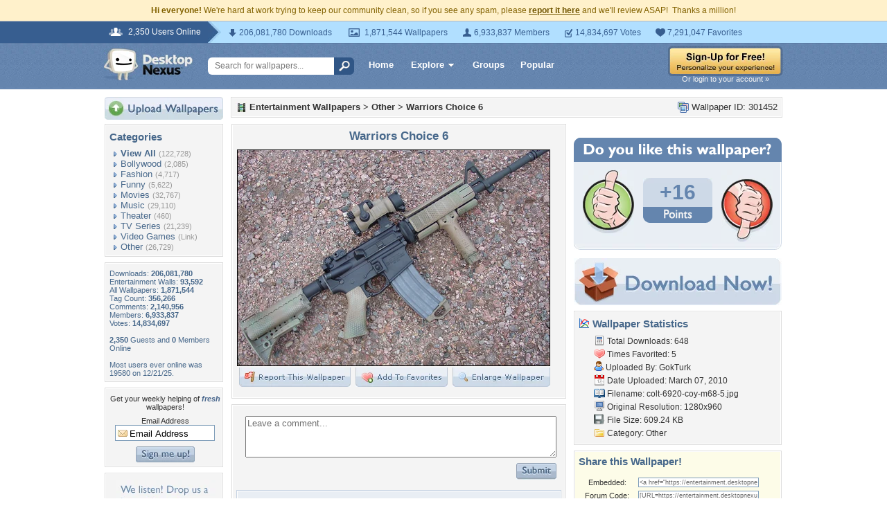

--- FILE ---
content_type: text/html; charset=utf-8
request_url: https://www.google.com/recaptcha/api2/aframe
body_size: 266
content:
<!DOCTYPE HTML><html><head><meta http-equiv="content-type" content="text/html; charset=UTF-8"></head><body><script nonce="_ntmUcz23eJ5L_2Z2klAeA">/** Anti-fraud and anti-abuse applications only. See google.com/recaptcha */ try{var clients={'sodar':'https://pagead2.googlesyndication.com/pagead/sodar?'};window.addEventListener("message",function(a){try{if(a.source===window.parent){var b=JSON.parse(a.data);var c=clients[b['id']];if(c){var d=document.createElement('img');d.src=c+b['params']+'&rc='+(localStorage.getItem("rc::a")?sessionStorage.getItem("rc::b"):"");window.document.body.appendChild(d);sessionStorage.setItem("rc::e",parseInt(sessionStorage.getItem("rc::e")||0)+1);localStorage.setItem("rc::h",'1768734823784');}}}catch(b){}});window.parent.postMessage("_grecaptcha_ready", "*");}catch(b){}</script></body></html>